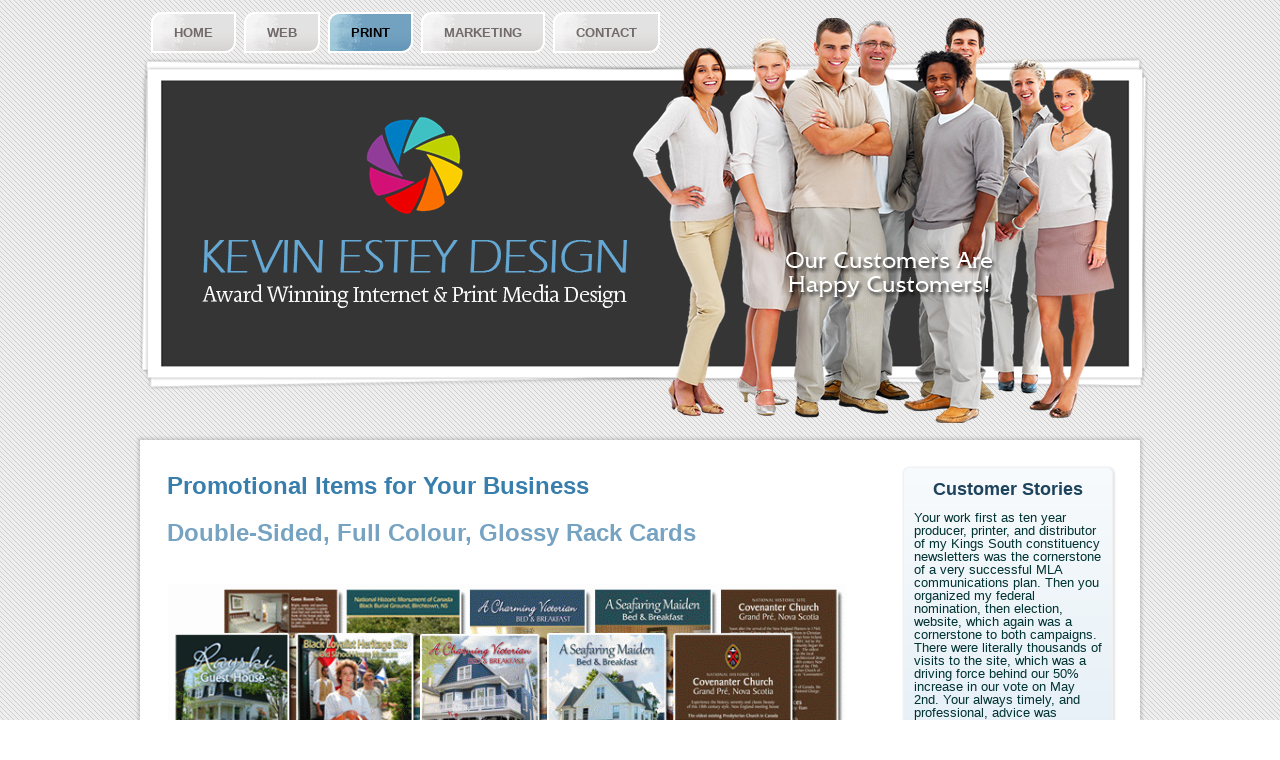

--- FILE ---
content_type: text/html; charset=utf-8
request_url: https://kevinestey.ca/print/promotional-items
body_size: 8898
content:
<!DOCTYPE html>
<html dir="ltr" lang="en-gb">
<head>

  <!-- Global site tag (gtag.js) - Google Analytics -->
<script async src="https://www.googletagmanager.com/gtag/js?id=G-TRK5WJ1VG2"></script>
<script>
  window.dataLayer = window.dataLayer || [];
  function gtag(){dataLayer.push(arguments);}
  gtag('js', new Date());

  gtag('config', 'G-TRK5WJ1VG2');
</script>
  
  <base href="https://kevinestey.ca/print/promotional-items" />
	<meta http-equiv="content-type" content="text/html; charset=utf-8" />
	<meta name="keywords" content="website builders nova scotia, website redesign nova scotia, award winning websites, design business cards, website security services, websites that work, graphic design, website design, web design halifax, web design annapolis valley, web design nova scotia, hosting, multimedia, photography, marketing, magazines, book design layout publishing and printing, " />
	<meta name="description" content="Award Winning Web Design &amp; Graphic Design services. Atlantic Canada Based - Reliable Service - Proven Team. Serving Halifax, Tantallon, Annapolis Valley, Kentville, Wolfville, New Minas, Nova Scotia. Logo design, brochures, business cards, signage, banners" />
	<meta name="generator" content="Joomla! - Open Source Content Management" />
	<title>Kevin Estey Design - Promotional Items</title>
	<link href="/templates/ked2017/favicon.ico" rel="shortcut icon" type="image/vnd.microsoft.icon" />
	<link href="/media/com_jce/site/css/content.min.css?badb4208be409b1335b815dde676300e" rel="stylesheet" type="text/css" />
	<link href="/modules/mod_jbcookies/assets/css/jbcookies.css?32a3fc55d113d3d50affa4418945c1d2" rel="stylesheet" type="text/css" />
	<link href="/component/fst/?view=css&amp;layout=default" rel="stylesheet" type="text/css" />
	<link href="https://kevinestey.ca//media/com_acymailing/css/module_default.css?v=1517347760" rel="stylesheet" type="text/css" />
	<style type="text/css">
</style>
	<script type="application/json" class="joomla-script-options new">{"csrf.token":"e0b976aee7b7bda3253961f75be916ab","system.paths":{"root":"","base":""}}</script>
	<script src="/media/system/js/core.js?32a3fc55d113d3d50affa4418945c1d2" type="text/javascript"></script>
	<script src="/media/jui/js/jquery.min.js?32a3fc55d113d3d50affa4418945c1d2" type="text/javascript"></script>
	<script src="/media/jui/js/jquery-noconflict.js?32a3fc55d113d3d50affa4418945c1d2" type="text/javascript"></script>
	<script src="/media/jui/js/jquery-migrate.min.js?32a3fc55d113d3d50affa4418945c1d2" type="text/javascript"></script>
	<script src="/media/jui/js/bootstrap.min.js?32a3fc55d113d3d50affa4418945c1d2" type="text/javascript"></script>
	<script src="https://kevinestey.ca/components/com_fst/assets/js/main.js" type="text/javascript"></script>
	<script src="https://kevinestey.ca/components/com_fst/assets/js/jquery.autoscroll.js" type="text/javascript"></script>
	<script src="https://kevinestey.ca/components/com_fst/assets/js/comments.js" type="text/javascript"></script>
	<script src="https://kevinestey.ca//media/com_acymailing/js/acymailing_module.js?v=591" type="text/javascript" async="async"></script>
	<script type="text/javascript">
jQuery(function($) {
			 $('.hasTip').each(function() {
				var title = $(this).attr('title');
				if (title) {
					var parts = title.split('::', 2);
					var mtelement = document.id(this);
					mtelement.store('tip:title', parts[0]);
					mtelement.store('tip:text', parts[1]);
				}
			});
			var JTooltips = new Tips($('.hasTip').get(), {"maxTitleChars": 50,"fixed": false});
		});jQuery(window).on('load',  function() {
				
			});
			function responsiveTables(){for(var e=document.querySelectorAll("table"),t=0;t<e.length;t++)if(e[t].scrollWidth>e[t].parentNode.clientWidth&&("div"!=e[t].parentNode.tagName.toLowerCase()||"res-div"!=e[t].parentNode.getAttribute("data-responsive"))){var r=document.createElement("div"),o=e[t].parentNode;r.appendChild(document.createTextNode("Scroll right for more ->")),r.appendChild(e[t].cloneNode(!0)),r.setAttribute("style","overflow-x:scroll;"),r.setAttribute("data-responsive","res-div"),o.replaceChild(r,e[t])}else if(e[t].scrollWidth<=e[t].parentNode.clientWidth&&"div"==e[t].parentNode.tagName.toLowerCase()&&"res-div"==e[t].parentNode.getAttribute("data-responsive")){var a=e[t].parentNode,d=a.parentNode;d.replaceChild(e[t].cloneNode(!0),a)}}window.addEventListener("resize",function(){responsiveTables()}),document.onreadystatechange=function(){"complete"==document.readyState&&responsiveTables()};
			
		jQuery(function($) {
			SqueezeBox.initialize({});
			initSqueezeBox();
			$(document).on('subform-row-add', initSqueezeBox);

			function initSqueezeBox(event, container)
			{
				SqueezeBox.assign($(container || document).find('a.jbcookies').get(), {
					parse: 'rel'
				});
			}
		});

		window.jModalClose = function () {
			SqueezeBox.close();
		};

		// Add extra modal close functionality for tinyMCE-based editors
		document.onreadystatechange = function () {
			if (document.readyState == 'interactive' && typeof tinyMCE != 'undefined' && tinyMCE)
			{
				if (typeof window.jModalClose_no_tinyMCE === 'undefined')
				{
					window.jModalClose_no_tinyMCE = typeof(jModalClose) == 'function'  ?  jModalClose  :  false;

					jModalClose = function () {
						if (window.jModalClose_no_tinyMCE) window.jModalClose_no_tinyMCE.apply(this, arguments);
						tinyMCE.activeEditor.windowManager.close();
					};
				}

				if (typeof window.SqueezeBoxClose_no_tinyMCE === 'undefined')
				{
					if (typeof(SqueezeBox) == 'undefined')  SqueezeBox = {};
					window.SqueezeBoxClose_no_tinyMCE = typeof(SqueezeBox.close) == 'function'  ?  SqueezeBox.close  :  false;

					SqueezeBox.close = function () {
						if (window.SqueezeBoxClose_no_tinyMCE)  window.SqueezeBoxClose_no_tinyMCE.apply(this, arguments);
						tinyMCE.activeEditor.windowManager.close();
					};
				}
			}
		};
		
		jQuery(function($) {
			SqueezeBox.initialize({});
			initSqueezeBox();
			$(document).on('subform-row-add', initSqueezeBox);

			function initSqueezeBox(event, container)
			{
				SqueezeBox.assign($(container || document).find('a.fst_modal').get(), {
					parse: 'rel'
				});
			}
		});

		window.jModalClose = function () {
			SqueezeBox.close();
		};

		// Add extra modal close functionality for tinyMCE-based editors
		document.onreadystatechange = function () {
			if (document.readyState == 'interactive' && typeof tinyMCE != 'undefined' && tinyMCE)
			{
				if (typeof window.jModalClose_no_tinyMCE === 'undefined')
				{
					window.jModalClose_no_tinyMCE = typeof(jModalClose) == 'function'  ?  jModalClose  :  false;

					jModalClose = function () {
						if (window.jModalClose_no_tinyMCE) window.jModalClose_no_tinyMCE.apply(this, arguments);
						tinyMCE.activeEditor.windowManager.close();
					};
				}

				if (typeof window.SqueezeBoxClose_no_tinyMCE === 'undefined')
				{
					if (typeof(SqueezeBox) == 'undefined')  SqueezeBox = {};
					window.SqueezeBoxClose_no_tinyMCE = typeof(SqueezeBox.close) == 'function'  ?  SqueezeBox.close  :  false;

					SqueezeBox.close = function () {
						if (window.SqueezeBoxClose_no_tinyMCE)  window.SqueezeBoxClose_no_tinyMCE.apply(this, arguments);
						tinyMCE.activeEditor.windowManager.close();
					};
				}
			}
		};
			if(typeof acymailingModule == 'undefined'){
				var acymailingModule = Array();
			}
			
			acymailingModule['emailRegex'] = /^[a-z0-9!#$%&\'*+\/=?^_`{|}~-]+(?:\.[a-z0-9!#$%&\'*+\/=?^_`{|}~-]+)*\@([a-z0-9-]+\.)+[a-z0-9]{2,10}$/i;

			acymailingModule['NAMECAPTION'] = 'Name';
			acymailingModule['NAME_MISSING'] = 'Please enter your name';
			acymailingModule['EMAILCAPTION'] = 'E-mail';
			acymailingModule['VALID_EMAIL'] = 'Please enter a valid e-mail address';
			acymailingModule['ACCEPT_TERMS'] = 'Please check the Terms and Conditions';
			acymailingModule['CAPTCHA_MISSING'] = 'The captcha is invalid, please try again';
			acymailingModule['NO_LIST_SELECTED'] = 'Please select the lists you want to subscribe to';
		function do_nothing() { return; }
	</script>
	<script async src="https://www.googletagmanager.com/gtag/js?id=UA-21978576-1"></script>
	<script>
	  window.dataLayer = window.dataLayer || [];
	  function gtag(){dataLayer.push(arguments);}
	  gtag('js', new Date());
	  gtag('config', 'UA-21978576-1');
	</script>
		
	<script>(function(w,d,s,l,i){w[l]=w[l]||[];w[l].push({'gtm.start':
	new Date().getTime(),event:'gtm.js'});var f=d.getElementsByTagName(s)[0],
	j=d.createElement(s),dl=l!='dataLayer'?'&l='+l:'';j.async=true;j.src=
	'https://www.googletagmanager.com/gtm.js?id='+i+dl;f.parentNode.insertBefore(j,f);
	})(window,document,'script','dataLayer','G-TRK5WJ1VG2');</script>

    <link rel="stylesheet" href="/templates/system/css/system.css" />
    <link rel="stylesheet" href="/templates/system/css/general.css" />

    <!-- Created by Artisteer v4.3.0.60745 -->
    
    
    <meta name="viewport" content="initial-scale = 1.0, maximum-scale = 1.0, user-scalable = no, width = device-width" />

    <!--[if lt IE 9]><script src="https://html5shiv.googlecode.com/svn/trunk/html5.js"></script><![endif]-->
    <link rel="stylesheet" href="/templates/ked2017/css/template.css" media="screen" type="text/css" />
    <!--[if lte IE 7]><link rel="stylesheet" href="/templates/ked2017/css/template.ie7.css" media="screen" /><![endif]-->
    <link rel="stylesheet" href="/templates/ked2017/css/template.responsive.css" media="all" type="text/css" />

<link rel="shortcut icon" href="/templates/ked2017/favicon.ico" type="image/x-icon" />
    <script>if ('undefined' != typeof jQuery) document._artxJQueryBackup = jQuery;</script>
    <script src="/templates/ked2017/jquery.js"></script>
    <script>jQuery.noConflict();</script>

    <script src="/templates/ked2017/script.js"></script>
    <script src="/templates/ked2017/script.responsive.js"></script>
    <script src="/templates/ked2017/modules.js"></script>
        <script>if (document._artxJQueryBackup) jQuery = document._artxJQueryBackup;</script>

<style>input[name='your_address'] {display: none !important;}</style>
</head>
<body>

<div id="art-main">
<header class="art-header">
    <div class="art-shapes">
        <div class="art-object543223378"></div>
<div class="art-object711770517"></div>
<div class="art-object1229242835"></div>
<div class="art-object1763946126"></div>
<div class="art-object1946110848"></div>
<div class="art-object1056149866"></div>
<div class="art-object1861666444"></div>

            </div>






<nav class="art-nav">
    
<ul class="art-hmenu"><li class="item-101 deeper parent"><a href="/">Home</a><ul><li class="item-107"><a href="/home/about-the-company">About The Company</a></li></ul></li><li class="item-113"><a href="/web">WEB</a></li><li class="item-111 active deeper parent"><a class="active separator">PRINT</a><ul><li class="item-254"><a href="/print/logos-wordmarks">Logos &amp; Wordmarks</a></li><li class="item-256"><a href="/print/business-cards">Business Cards</a></li><li class="item-114"><a href="/print/books-magazines">Books &amp; Magazines</a></li><li class="item-185 current active"><a class=" active" href="/print/promotional-items">Promotional Items</a></li><li class="item-257"><a href="/print/booklets-maps">Booklets &amp; Maps</a></li></ul></li><li class="item-108 deeper parent"><a class="separator">Marketing</a><ul><li class="item-110"><a href="/marketing/promotional-items">Promotional Items for Your Business</a></li><li class="item-339"><a href="/marketing/posters">Creative Event Posters</a></li></ul></li><li class="item-343"><a href="/contact">Contact</a></li></ul> 
    </nav>

                    
</header>
<div class="art-sheet clearfix">
            <!-- begin nostyle -->
<div class="art-nostyle">
<!-- begin nostyle content -->


<div class="custom"  >
	<div id="fb-root"></div>
<script type="text/javascript">(function(d, s, id) {
  var js, fjs = d.getElementsByTagName(s)[0];
  if (d.getElementById(id)) return;
  js = d.createElement(s); js.id = id;
  js.src = 'https://connect.facebook.net/en_US/sdk.js#xfbml=1&version=v2.12';
  fjs.parentNode.insertBefore(js, fjs);
}(document, 'script', 'facebook-jssdk'));</script></div>
<!-- end nostyle content -->
</div>
<!-- end nostyle -->
<div class="art-layout-wrapper">
                <div class="art-content-layout">
                    <div class="art-content-layout-row">
                        <div class="art-layout-cell art-content">
<article class="art-post art-messages"><div class="art-postcontent clearfix">
<div id="system-message-container">
</div></div></article><div class="item-page" itemscope itemtype="http://schema.org/Article"><article class="art-post"><h2 class="art-postheader"><a href="/print/promotional-items">Promotional Items for Your Business</a></h2><div class="art-postcontent clearfix"><div class="art-article"><h2>Double-Sided, Full Colour, Glossy Rack Cards</h2>
<h4><br /><img src="/images/promo/rackcards.gif" alt="rackcards" width="678" height="313" style="margin: 0px;" />&nbsp;&nbsp;&nbsp;&nbsp;</h4>
<p>We design Unique and beautiful Rack Cards for tourist bureaus and information racks. Our card designs get noticed, and have become very popular amongst tourism operators all over the province. &nbsp;They measure 4" x 9" and are printed process colour at 1200dpi&nbsp;<span style="font-size: 16px;">BOTH&nbsp;</span><span style="font-size: 16px;">SIDES</span> on 14point coated stock. UV Gloss Coating is added so the colour won't ever fade.&nbsp; Includes complimentary design and proofing services. Direct delivery to the customer is included.<br /> <br /><span style="font-size: 16px;">&nbsp; 500 - $<strong>299.00</strong><br />1000 - $<strong>349.00</strong><br />2500 - $<strong>449.00</strong><br />5000 - $<strong>549.00 &nbsp;<span style="font-size: 16px;"><span style="color: #00ff00;">Your Best Price - 11 cents a piece</span><br /><br /></span></strong></span></p>
<hr />
<p>&nbsp;</p>
<h2>Double-Sided, Full Colour, Glossy Business Cards<br /><br /></h2>
<p><img src="/images/promo/output_CLGcRW.gif" alt="output CLGcRW" width="700" height="321" style="margin: 0px;" /></p>
<p>Standard 3.5" x 2" Business Cards. Printed&nbsp;Full Process Colour 1200dpi&nbsp;<span style="font-size: 16px;">BOTH SIDES</span>&nbsp;on 14point coated stock. UV Gloss Coating added so the colour won't ever fade.&nbsp; Includes complimentary design and proofing services.&nbsp;<span style="font-size: 12.1599998474121px; line-height: 15.8079996109009px;">Direct delivery to the customer is included.</span><br /><br /><span style="font-size: 16px;">&nbsp; 500 - $<strong>129.00</strong><br />1000 - $<strong>1</strong><strong>79.00</strong><br />2500 - $<strong>229.00</strong><br />5000 - $<strong>299.00 &nbsp;<span style="font-size: 16px;"><span style="color: #00ff00;">Your Best Price - 5 cents a piece</span>&nbsp;</span></strong></span></p>
<p>&nbsp;</p>
<hr />
<h2>&nbsp;</h2>
<h2>Indoor &amp; Outdoor Signage</h2>
<p>&nbsp;</p>
<p><img src="/images/promo/aframe.jpg" alt="aframe" width="300" height="215" />&nbsp; &nbsp;<img src="/images/promo/xframe.jpg" alt="xframe" width="131" height="215" />&nbsp;&nbsp;<img src="/images/promo/pullup_banner.jpg" alt="pullup banner" width="124" height="215" /></p>
<p>&nbsp;</p>
<p>We can facilitate all your signage needs. &nbsp;Complimentary design service is included in all signage.<br />We can also arrange full vinyl signage services through one of our partner businesses.<br /><br /><span style="font-size: 16px;"></span></p>
<p><span style="color: #3366ff;"><strong><span style="font-size: 16px;">Outdoor Metal A-Frame Sign 24" x 36"</span></strong></span></p>
<p><span style="font-size: 10pt;">Same image on both panels &nbsp; &nbsp;- $<strong style="font-size: 16px;">199.00</strong></span></p>
<p><span style="font-size: 10pt;">Different image on each panel - $<strong style="font-size: 16px;">249.00</strong></span></p>
<p><em><span style="font-size: 10pt;">smaller 24x18 size available too &nbsp;<br /><br /><span style="font-size: medium;"><span style="font-size: 10pt;">Retask or freshen up your A-frame sign with a new set of <span style="font-size: 13px;">full colour,<br />single-sided&nbsp;</span>replacement panels with a totally different design&nbsp;</span>-<strong>&nbsp;ONLY $129</strong></span><br /><br /><span style="font-size: medium;"><strong>&nbsp;</strong></span></span></em></p>
<p><span style="font-size: 16px;"><span style="color: #3366ff;"><strong><br />Indoor X-Frame vinyl banner Sign&nbsp;<span style="font-size: 16px;">24”x63”</span></strong></span><br /><span style="font-size: 10pt;">fiberglass pole frame - easy assembly in under a minute - banner attaches with grommets<br />Includes Carrying bag for everything including one rolled up banner print<br />Comes with one replaceable, full colour, single-sided, m</span></span><span style="font-size: 16px;"><span style="font-size: 10pt;">atte vinyl banner&nbsp;</span>- $</span><strong style="font-size: 16px;">169.00</strong></p>
<p><span style="font-size: 10pt; line-height: 1.3em;"><br />Retask and reuse your banner X-frame with an additional </span><span style="font-size: 13px;">full colour, single-sided,&nbsp;<br /></span><span style="font-size: medium;"><span style="font-size: 10pt;">replacement banners with a totally different print for other promotions&nbsp;</span>-<strong> ONLY $99</strong></span></p>
<p><span style="font-size: medium;"><strong>&nbsp;</strong></span></p>
<p><strong><span style="color: #3366ff; font-size: 12pt;"><br />Deluxe Roll-Up Banner 33" x 81"&nbsp;</span></strong><br /><span style="font-size: 10pt;">Comes with a lightweight swivel foot die cast aluminum base unit, 3 piece interlocking pole<br />a deluxe carrying bag and a single-sided vinyl&nbsp;matte banner installed on a spring loaded roller</span>&nbsp;- <strong style="font-family: arial, helvetica, sans-serif; font-size: 12pt;"><span style="font-size: 14pt;">$299.00 &nbsp;</span><br /></strong><em>Note: banners are permanently glued to the roller system and are not replaceable.</em><strong style="font-size: 16px;">&nbsp;</strong></p>
<p>&nbsp;</p>
<p>&nbsp;</p>
<p>&nbsp;</p>
<hr />
<p>&nbsp;</p>
<h2>Door Hangers, Magnets &amp; Other Promotional Materials<br /><br /><img src="/images/doorhanger_b.png" alt="doorhanger_b" width="300" height="215" style="margin: 0px;" /><img src="/images/magnet_b.png" alt="magnet_b" width="300" height="215" />&nbsp;</h2>
<p>Door hangers and fridge magnets are great tools you can leave behind on a sales call. &nbsp;We have a variety of products at unbeatable prices that will do just the job. &nbsp;Call for pricing today.<br /><br /></p> </div></div></article></div>


                        </div>
                        <div class="art-layout-cell art-sidebar1">
<div class="art-block clearfix"><div class="art-blockheader"><h3 class="t">Customer Stories</h3></div><div class="art-blockcontent"><div id="fst_comments_scroll_outer_696" class="fst_comments_scroll_outer">
<div id="fst_comments_scroll_696" class="fst_comments_scroll loop_container">
<div id="fst_comments_scroll_inner_696" class="fst_comments_scroll_inner loop_text">
<a name="comments_5"></a>


<div id="comments" class="fst_comments_result_6468">

			
						
		
<script>
function expand_test(test_id)
{
	var div = jQuery('#test_full_' + test_id);
	var html = div.html();
	jQuery('#test_short_' + test_id).html(html);	
}
</script>
<div class='fst_comment' id='fst_comment_21'  >


<font color="#003333" face="Arial" size="-1">
<div class='fst_comment_commentmod'><div id='test_short_706550'>Your work first as ten year producer, printer, and distributor of my Kings South constituency newsletters was the cornerstone of a very successful MLA communications plan. Then you organized my federal nomination, then election, website, which again was a cornerstone to both campaigns. There were literally thousands of visits to the site, which was a driving force behind our 50% increase in our vote on May 2nd. Your always timely, and professional, advice was essential to accomplishing all of &hellip; <a href='#' onclick='expand_test(706550);return false;'>read more</a><div id='test_full_706550' style='display:none'>Your work first as ten year producer, printer, and distributor of my Kings South constituency newsletters was the cornerstone of a very successful MLA communications plan. Then you organized my federal nomination, then election, website, which again was a cornerstone to both campaigns. There were literally thousands of visits to the site, which was a driving force behind our 50% increase in our vote on May 2nd. Your always timely, and professional, advice was essential to accomplishing all of this. Thank you!</div></div></div></font>
<br /><font face="Arial" size="-2">
<div class='fst_comment_name'>David Morse - Politician</div></font>
</div><div class='fst_clear'></div>		
	</div>

 
<div id='comments_urls' url='/component/fst/?task=XXTASKXX&amp;commentid=XXCIDXX&amp;uid=XXUIDXX' refresh='/component/fst/?task=modinner&amp;ident=XXXIDXX&amp;published=XXPXX' wait='PLEASE_WAIT' ident='0' published='0' deleted='COMMENT_DELETED' ></div></div>
</div>
</div></div></div><div class="art-block clearfix"><div class="art-blockcontent"><div class="custom"  >
	<div style="text-align: center;"><span style="font-size: 12.16px; line-height: 15.808px;"><a href="https://www.facebook.com/pages/Kevin-Estey-Design/226327937534915" target="_blank" rel="noopener" style="color: #0000cc; text-decoration: underline; font-size: 12.16px; line-height: 15.808px;"><img src="/images/facebook.png" alt="facebook" width="184" height="52" style="display: block; margin-left: auto; margin-right: auto;" /></a>Want to see what we are working on? Follow us on Facebook and feel free to ask questions and comment on what you see.<br /><br /><br /></span></div>
<div class="fb-like" data-href="https://www.facebook.com/kevinesteydesign" data-width="184" data-layout="standard" data-action="like" data-size="small" data-show-faces="true" data-share="false"></div></div></div></div><div class="art-block clearfix"><div class="art-blockheader"><h3 class="t">Join Our Mailing List</h3></div><div class="art-blockcontent"><div class="acymailing_module" id="acymailing_module_formAcymailing99581">
	<div class="acymailing_fulldiv" id="acymailing_fulldiv_formAcymailing99581"  >
		<form id="formAcymailing99581" action="/print/promotional-items" onsubmit="return submitacymailingform('optin','formAcymailing99581')" method="post" name="formAcymailing99581"  >
		<div class="acymailing_module_form" >
			<div class="acymailing_introtext">Would you like to receive priority notification of printing and web design specials?  Add your email to our contact list:                                                       </div>			<table class="acymailing_form">
				<tr>
												<td class="acyfield_name acy_requiredField">
								<input id="user_name_formAcymailing99581"  onfocus="if(this.value == 'Name') this.value = '';" onblur="if(this.value=='') this.value='Name';" class="inputbox" type="text" name="user[name]" style="width:100%" value="Name" title="Name"/>
							</td> </tr><tr>							<td class="acyfield_email acy_requiredField">
								<input id="user_email_formAcymailing99581"  onfocus="if(this.value == 'E-mail') this.value = '';" onblur="if(this.value=='') this.value='E-mail';" class="inputbox" type="text" name="user[email]" style="width:100%" value="E-mail" title="E-mail"/>
							</td> </tr><tr>
					
					<td class="acysubbuttons">
												<input class="button subbutton btn btn-primary art-button" type="submit" value="Subscribe" name="Submit" onclick="try{ return submitacymailingform('optin','formAcymailing99581'); }catch(err){alert('The form could not be submitted '+err);return false;}" />
											</td>
				</tr>
			</table>
						<input type="hidden" name="ajax" value="0" />
			<input type="hidden" name="acy_source" value="module_93" />
			<input type="hidden" name="ctrl" value="sub"/>
			<input type="hidden" name="task" value="notask"/>
			<input type="hidden" name="redirect" value="https%3A%2F%2Fkevinestey.ca%2Fprint%2Fpromotional-items"/>
			<input type="hidden" name="redirectunsub" value="https%3A%2F%2Fkevinestey.ca%2Fprint%2Fpromotional-items"/>
			<input type="hidden" name="option" value="com_acymailing"/>
						<input type="hidden" name="hiddenlists" value="1"/>
			<input type="hidden" name="acyformname" value="formAcymailing99581" />
									</div>
		<input type="text" name="your_address" value=""/><input type="hidden" name="f5931ebcfb33cb9e2b78746396b3cb9f" value="1768525247.4"/></form>
	</div>
	</div></div></div><div class="art-block clearfix"><div class="art-blockheader"><h3 class="t">We Do Things Right</h3></div><div class="art-blockcontent"><div class="custom"  >
	<div style="text-align: center;"><img style="margin: 0px auto; display: block;" src="/images/guarantee.png" alt="guarantee" width="175" height="175" /></div></div></div></div>


                        </div>
                    </div>
                </div>
            </div>

<footer class="art-footer">
    <!-- begin nostyle -->
<div class="art-nostyle">
<!-- begin nostyle content -->


<div class="custom"  >
	<center>Thank You for visiting - We hope to be doing business with you soon! &nbsp; &nbsp; All site content © KEVIN ESTEY DESIGN <br /><br /> Studio located in Lantz Nova Scotia &amp; Servicing the entire world &nbsp; 902 670-7751<br /><br /><a href="/sitemap?view=html&amp;id=1">Sitemap</a>&nbsp; &nbsp;|&nbsp; &nbsp;<a href="/privacy-policy">Privacy Policy</a>&nbsp; &nbsp;|&nbsp; &nbsp;<a href="/contact">Contact Us</a>&nbsp; &nbsp;|&nbsp; &nbsp;<a href="/login">Manage</a></center></div>
<!-- end nostyle content -->
</div>
<!-- end nostyle -->
</footer>

    </div>
</div>


<!--googleoff: all-->
<style type="text/css">  
	.jb-cookie.color p a {
		color: #37a4fc;
	} 

	.jb-cookie-bg.bgcolor {
		background: #9ec6eb;
	}
	
	.jb-cookie.top {
		border-bottom: 1px solid #024175;
	}

	.jb-cookie.bottom {
		border-top: 1px solid #37a4fc;
	}
	
	.jb-cookie.color {
		color: #000000;
	}
	
	.jb-accept {
		color: #ffffff;
		background-image: -webkit-linear-gradient(#37a4fc 0%, #025fab 100%);
		background-image: -moz-linear-gradient(#37a4fc 0%, #025fab 100%);
		background-image: -o-linear-gradient(#37a4fc 0%, #025fab 100%);
		background-image: -webkit-gradient(linear, 0 0, 0 100%, from(#37a4fc), to(#025fab));
		background-image: linear-gradient(#37a4fc 0%, #025fab 100%);
		max-width: 100px;
		line-height: 30px;
		padding: 0;
		border: 1px solid #024175;
	}
	
	.jb-decline.link {
		color: #37a4fc;
		padding: 0;
	}
</style>
	<!-- Template Default bootstrap -->
	<div class="jb-cookie top color  robots-noindex robots-nofollow robots-nocontent" style="display: none;">
	   
		<!-- BG color -->
		<div class="jb-cookie-bg bgcolor"></div>
	    
		<p class="jb-cookie-title">We use cookies to better your user experience on our website </p>
	     
		<p class="jb-color">By using our website, you agree to our use of cookies.					</p>
	    
	    <div class="jb-accept">Got It!</div>
	    
	</div>
	
	
<!--googleon: all-->


<script type="text/javascript">
    jQuery(document).ready(function () { 
    	function setCookie(c_name,value,exdays,domain) {
			if (domain != '') {domain = '; domain=' + domain}

			var exdate=new Date();
			exdate.setDate(exdate.getDate() + exdays);
			var c_value=escape(value) + ((exdays==null) ? "" : "; expires="+exdate.toUTCString()) + "; path=/" + domain;

			document.cookie=c_name + "=" + c_value;
		}

		var $jb_cookie = jQuery('.jb-cookie'),
			cookieValue = document.cookie.replace(/(?:(?:^|.*;\s*)jbcookies\s*\=\s*([^;]*).*$)|^.*$/, "$1");

		if (cookieValue === '') { // NO EXIST
			$jb_cookie.delay(1000).slideDown('fast');
				}

		jQuery('.jb-accept').click(function() {
			setCookie("jbcookies","yes",90,"");
			$jb_cookie.slideUp('slow');
					});

		jQuery('.jb-decline').click(function() {
			jQuery('.jb-cookie-decline').fadeOut('slow', function() {
							});
			setCookie("jbcookies","",0,"");
			$jb_cookie.delay(1000).slideDown('fast');
		});
    });
</script>

<noscript><iframe src="https://www.googletagmanager.com/ns.html?id=G-TRK5WJ1VG2" height="0" width="0" style="display:none;visibility:hidden"></iframe></noscript></body>
</html>